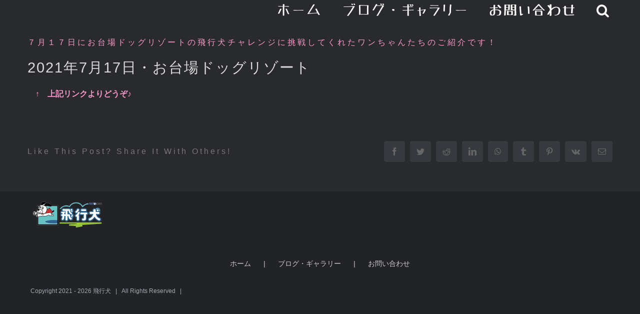

--- FILE ---
content_type: text/html; charset=UTF-8
request_url: http://hikouken.org/2021/07/27/2021%E5%B9%B47%E6%9C%8817%E6%97%A5%E2%98%86%E3%81%8A%E5%8F%B0%E5%A0%B4%E3%83%89%E3%83%83%E3%82%B0%E3%83%AA%E3%82%BE%E3%83%BC%E3%83%88/
body_size: 12789
content:
<!DOCTYPE html>
<html class="avada-html-layout-wide avada-html-header-position-top avada-header-color-not-opaque avada-html-has-bg-image" lang="ja" prefix="og: http://ogp.me/ns# fb: http://ogp.me/ns/fb#">
<head>
	<meta http-equiv="X-UA-Compatible" content="IE=edge" />
	<meta http-equiv="Content-Type" content="text/html; charset=utf-8"/>
	<meta name="viewport" content="width=device-width, initial-scale=1" />
	<title>2021年7月17日☆お台場ドッグリゾート &#8211; 飛行犬</title>
<meta name='robots' content='max-image-preview:large' />
<link rel="alternate" type="application/rss+xml" title="飛行犬 &raquo; フィード" href="http://hikouken.org/feed/" />
<link rel="alternate" type="application/rss+xml" title="飛行犬 &raquo; コメントフィード" href="http://hikouken.org/comments/feed/" />
		
		
		
		
		
		<link rel="alternate" type="application/rss+xml" title="飛行犬 &raquo; 2021年7月17日☆お台場ドッグリゾート のコメントのフィード" href="http://hikouken.org/2021/07/27/2021%e5%b9%b47%e6%9c%8817%e6%97%a5%e2%98%86%e3%81%8a%e5%8f%b0%e5%a0%b4%e3%83%89%e3%83%83%e3%82%b0%e3%83%aa%e3%82%be%e3%83%bc%e3%83%88/feed/" />
<link rel="alternate" title="oEmbed (JSON)" type="application/json+oembed" href="http://hikouken.org/wp-json/oembed/1.0/embed?url=http%3A%2F%2Fhikouken.org%2F2021%2F07%2F27%2F2021%25e5%25b9%25b47%25e6%259c%258817%25e6%2597%25a5%25e2%2598%2586%25e3%2581%258a%25e5%258f%25b0%25e5%25a0%25b4%25e3%2583%2589%25e3%2583%2583%25e3%2582%25b0%25e3%2583%25aa%25e3%2582%25be%25e3%2583%25bc%25e3%2583%2588%2F" />
<link rel="alternate" title="oEmbed (XML)" type="text/xml+oembed" href="http://hikouken.org/wp-json/oembed/1.0/embed?url=http%3A%2F%2Fhikouken.org%2F2021%2F07%2F27%2F2021%25e5%25b9%25b47%25e6%259c%258817%25e6%2597%25a5%25e2%2598%2586%25e3%2581%258a%25e5%258f%25b0%25e5%25a0%25b4%25e3%2583%2589%25e3%2583%2583%25e3%2582%25b0%25e3%2583%25aa%25e3%2582%25be%25e3%2583%25bc%25e3%2583%2588%2F&#038;format=xml" />

		<meta property="og:title" content="2021年7月17日☆お台場ドッグリゾート"/>
		<meta property="og:type" content="article"/>
		<meta property="og:url" content="http://hikouken.org/2021/07/27/2021%e5%b9%b47%e6%9c%8817%e6%97%a5%e2%98%86%e3%81%8a%e5%8f%b0%e5%a0%b4%e3%83%89%e3%83%83%e3%82%b0%e3%83%aa%e3%82%be%e3%83%bc%e3%83%88/"/>
		<meta property="og:site_name" content="飛行犬"/>
		<meta property="og:description" content="７月１７日にお台場ドッグリゾートの飛行犬チャレンジに挑戦してくれたワンちゃんたちのご紹介です！
2021年7月17日・お台場ドッグリゾート
　↑　上記リンクよりどうぞ♪"/>

				<style id='wp-img-auto-sizes-contain-inline-css' type='text/css'>
img:is([sizes=auto i],[sizes^="auto," i]){contain-intrinsic-size:3000px 1500px}
/*# sourceURL=wp-img-auto-sizes-contain-inline-css */
</style>
<style id='wp-emoji-styles-inline-css' type='text/css'>

	img.wp-smiley, img.emoji {
		display: inline !important;
		border: none !important;
		box-shadow: none !important;
		height: 1em !important;
		width: 1em !important;
		margin: 0 0.07em !important;
		vertical-align: -0.1em !important;
		background: none !important;
		padding: 0 !important;
	}
/*# sourceURL=wp-emoji-styles-inline-css */
</style>
<style id='classic-theme-styles-inline-css' type='text/css'>
/*! This file is auto-generated */
.wp-block-button__link{color:#fff;background-color:#32373c;border-radius:9999px;box-shadow:none;text-decoration:none;padding:calc(.667em + 2px) calc(1.333em + 2px);font-size:1.125em}.wp-block-file__button{background:#32373c;color:#fff;text-decoration:none}
/*# sourceURL=/wp-includes/css/classic-themes.min.css */
</style>
<link rel='stylesheet' id='fusion-dynamic-css-css' href='http://hikouken.org/wp-content/uploads/fusion-styles/ea4761633c843ff5b9f513d111865a6f.min.css?ver=3.2.1' type='text/css' media='all' />
<script type="text/javascript" src="http://hikouken.org/wp-includes/js/jquery/jquery.min.js?ver=3.7.1" id="jquery-core-js"></script>
<script type="text/javascript" src="http://hikouken.org/wp-includes/js/jquery/jquery-migrate.min.js?ver=3.4.1" id="jquery-migrate-js"></script>
<link rel="https://api.w.org/" href="http://hikouken.org/wp-json/" /><link rel="alternate" title="JSON" type="application/json" href="http://hikouken.org/wp-json/wp/v2/posts/1545" /><link rel="EditURI" type="application/rsd+xml" title="RSD" href="http://hikouken.org/xmlrpc.php?rsd" />
<meta name="generator" content="WordPress 6.9" />
<link rel="canonical" href="http://hikouken.org/2021/07/27/2021%e5%b9%b47%e6%9c%8817%e6%97%a5%e2%98%86%e3%81%8a%e5%8f%b0%e5%a0%b4%e3%83%89%e3%83%83%e3%82%b0%e3%83%aa%e3%82%be%e3%83%bc%e3%83%88/" />
<link rel='shortlink' href='http://hikouken.org/?p=1545' />
<style type="text/css" id="css-fb-visibility">@media screen and (max-width: 640px){body:not(.fusion-builder-ui-wireframe) .fusion-no-small-visibility{display:none !important;}body:not(.fusion-builder-ui-wireframe) .sm-text-align-center{text-align:center !important;}body:not(.fusion-builder-ui-wireframe) .sm-text-align-left{text-align:left !important;}body:not(.fusion-builder-ui-wireframe) .sm-text-align-right{text-align:right !important;}body:not(.fusion-builder-ui-wireframe) .sm-mx-auto{margin-left:auto !important;margin-right:auto !important;}body:not(.fusion-builder-ui-wireframe) .sm-ml-auto{margin-left:auto !important;}body:not(.fusion-builder-ui-wireframe) .sm-mr-auto{margin-right:auto !important;}body:not(.fusion-builder-ui-wireframe) .fusion-absolute-position-small{position:absolute;top:auto;width:100%;}}@media screen and (min-width: 641px) and (max-width: 1024px){body:not(.fusion-builder-ui-wireframe) .fusion-no-medium-visibility{display:none !important;}body:not(.fusion-builder-ui-wireframe) .md-text-align-center{text-align:center !important;}body:not(.fusion-builder-ui-wireframe) .md-text-align-left{text-align:left !important;}body:not(.fusion-builder-ui-wireframe) .md-text-align-right{text-align:right !important;}body:not(.fusion-builder-ui-wireframe) .md-mx-auto{margin-left:auto !important;margin-right:auto !important;}body:not(.fusion-builder-ui-wireframe) .md-ml-auto{margin-left:auto !important;}body:not(.fusion-builder-ui-wireframe) .md-mr-auto{margin-right:auto !important;}body:not(.fusion-builder-ui-wireframe) .fusion-absolute-position-medium{position:absolute;top:auto;width:100%;}}@media screen and (min-width: 1025px){body:not(.fusion-builder-ui-wireframe) .fusion-no-large-visibility{display:none !important;}body:not(.fusion-builder-ui-wireframe) .lg-text-align-center{text-align:center !important;}body:not(.fusion-builder-ui-wireframe) .lg-text-align-left{text-align:left !important;}body:not(.fusion-builder-ui-wireframe) .lg-text-align-right{text-align:right !important;}body:not(.fusion-builder-ui-wireframe) .lg-mx-auto{margin-left:auto !important;margin-right:auto !important;}body:not(.fusion-builder-ui-wireframe) .lg-ml-auto{margin-left:auto !important;}body:not(.fusion-builder-ui-wireframe) .lg-mr-auto{margin-right:auto !important;}body:not(.fusion-builder-ui-wireframe) .fusion-absolute-position-large{position:absolute;top:auto;width:100%;}}</style><style type="text/css">.recentcomments a{display:inline !important;padding:0 !important;margin:0 !important;}</style>		<script type="text/javascript">
			var doc = document.documentElement;
			doc.setAttribute( 'data-useragent', navigator.userAgent );
		</script>
		
	<link href='https://fonts.googleapis.com/css?family=Megrim' rel='stylesheet' type='text/css'><style id='global-styles-inline-css' type='text/css'>
:root{--wp--preset--aspect-ratio--square: 1;--wp--preset--aspect-ratio--4-3: 4/3;--wp--preset--aspect-ratio--3-4: 3/4;--wp--preset--aspect-ratio--3-2: 3/2;--wp--preset--aspect-ratio--2-3: 2/3;--wp--preset--aspect-ratio--16-9: 16/9;--wp--preset--aspect-ratio--9-16: 9/16;--wp--preset--color--black: #000000;--wp--preset--color--cyan-bluish-gray: #abb8c3;--wp--preset--color--white: #ffffff;--wp--preset--color--pale-pink: #f78da7;--wp--preset--color--vivid-red: #cf2e2e;--wp--preset--color--luminous-vivid-orange: #ff6900;--wp--preset--color--luminous-vivid-amber: #fcb900;--wp--preset--color--light-green-cyan: #7bdcb5;--wp--preset--color--vivid-green-cyan: #00d084;--wp--preset--color--pale-cyan-blue: #8ed1fc;--wp--preset--color--vivid-cyan-blue: #0693e3;--wp--preset--color--vivid-purple: #9b51e0;--wp--preset--gradient--vivid-cyan-blue-to-vivid-purple: linear-gradient(135deg,rgb(6,147,227) 0%,rgb(155,81,224) 100%);--wp--preset--gradient--light-green-cyan-to-vivid-green-cyan: linear-gradient(135deg,rgb(122,220,180) 0%,rgb(0,208,130) 100%);--wp--preset--gradient--luminous-vivid-amber-to-luminous-vivid-orange: linear-gradient(135deg,rgb(252,185,0) 0%,rgb(255,105,0) 100%);--wp--preset--gradient--luminous-vivid-orange-to-vivid-red: linear-gradient(135deg,rgb(255,105,0) 0%,rgb(207,46,46) 100%);--wp--preset--gradient--very-light-gray-to-cyan-bluish-gray: linear-gradient(135deg,rgb(238,238,238) 0%,rgb(169,184,195) 100%);--wp--preset--gradient--cool-to-warm-spectrum: linear-gradient(135deg,rgb(74,234,220) 0%,rgb(151,120,209) 20%,rgb(207,42,186) 40%,rgb(238,44,130) 60%,rgb(251,105,98) 80%,rgb(254,248,76) 100%);--wp--preset--gradient--blush-light-purple: linear-gradient(135deg,rgb(255,206,236) 0%,rgb(152,150,240) 100%);--wp--preset--gradient--blush-bordeaux: linear-gradient(135deg,rgb(254,205,165) 0%,rgb(254,45,45) 50%,rgb(107,0,62) 100%);--wp--preset--gradient--luminous-dusk: linear-gradient(135deg,rgb(255,203,112) 0%,rgb(199,81,192) 50%,rgb(65,88,208) 100%);--wp--preset--gradient--pale-ocean: linear-gradient(135deg,rgb(255,245,203) 0%,rgb(182,227,212) 50%,rgb(51,167,181) 100%);--wp--preset--gradient--electric-grass: linear-gradient(135deg,rgb(202,248,128) 0%,rgb(113,206,126) 100%);--wp--preset--gradient--midnight: linear-gradient(135deg,rgb(2,3,129) 0%,rgb(40,116,252) 100%);--wp--preset--font-size--small: 12px;--wp--preset--font-size--medium: 20px;--wp--preset--font-size--large: 24px;--wp--preset--font-size--x-large: 42px;--wp--preset--font-size--normal: 16px;--wp--preset--font-size--xlarge: 32px;--wp--preset--font-size--huge: 48px;--wp--preset--spacing--20: 0.44rem;--wp--preset--spacing--30: 0.67rem;--wp--preset--spacing--40: 1rem;--wp--preset--spacing--50: 1.5rem;--wp--preset--spacing--60: 2.25rem;--wp--preset--spacing--70: 3.38rem;--wp--preset--spacing--80: 5.06rem;--wp--preset--shadow--natural: 6px 6px 9px rgba(0, 0, 0, 0.2);--wp--preset--shadow--deep: 12px 12px 50px rgba(0, 0, 0, 0.4);--wp--preset--shadow--sharp: 6px 6px 0px rgba(0, 0, 0, 0.2);--wp--preset--shadow--outlined: 6px 6px 0px -3px rgb(255, 255, 255), 6px 6px rgb(0, 0, 0);--wp--preset--shadow--crisp: 6px 6px 0px rgb(0, 0, 0);}:where(.is-layout-flex){gap: 0.5em;}:where(.is-layout-grid){gap: 0.5em;}body .is-layout-flex{display: flex;}.is-layout-flex{flex-wrap: wrap;align-items: center;}.is-layout-flex > :is(*, div){margin: 0;}body .is-layout-grid{display: grid;}.is-layout-grid > :is(*, div){margin: 0;}:where(.wp-block-columns.is-layout-flex){gap: 2em;}:where(.wp-block-columns.is-layout-grid){gap: 2em;}:where(.wp-block-post-template.is-layout-flex){gap: 1.25em;}:where(.wp-block-post-template.is-layout-grid){gap: 1.25em;}.has-black-color{color: var(--wp--preset--color--black) !important;}.has-cyan-bluish-gray-color{color: var(--wp--preset--color--cyan-bluish-gray) !important;}.has-white-color{color: var(--wp--preset--color--white) !important;}.has-pale-pink-color{color: var(--wp--preset--color--pale-pink) !important;}.has-vivid-red-color{color: var(--wp--preset--color--vivid-red) !important;}.has-luminous-vivid-orange-color{color: var(--wp--preset--color--luminous-vivid-orange) !important;}.has-luminous-vivid-amber-color{color: var(--wp--preset--color--luminous-vivid-amber) !important;}.has-light-green-cyan-color{color: var(--wp--preset--color--light-green-cyan) !important;}.has-vivid-green-cyan-color{color: var(--wp--preset--color--vivid-green-cyan) !important;}.has-pale-cyan-blue-color{color: var(--wp--preset--color--pale-cyan-blue) !important;}.has-vivid-cyan-blue-color{color: var(--wp--preset--color--vivid-cyan-blue) !important;}.has-vivid-purple-color{color: var(--wp--preset--color--vivid-purple) !important;}.has-black-background-color{background-color: var(--wp--preset--color--black) !important;}.has-cyan-bluish-gray-background-color{background-color: var(--wp--preset--color--cyan-bluish-gray) !important;}.has-white-background-color{background-color: var(--wp--preset--color--white) !important;}.has-pale-pink-background-color{background-color: var(--wp--preset--color--pale-pink) !important;}.has-vivid-red-background-color{background-color: var(--wp--preset--color--vivid-red) !important;}.has-luminous-vivid-orange-background-color{background-color: var(--wp--preset--color--luminous-vivid-orange) !important;}.has-luminous-vivid-amber-background-color{background-color: var(--wp--preset--color--luminous-vivid-amber) !important;}.has-light-green-cyan-background-color{background-color: var(--wp--preset--color--light-green-cyan) !important;}.has-vivid-green-cyan-background-color{background-color: var(--wp--preset--color--vivid-green-cyan) !important;}.has-pale-cyan-blue-background-color{background-color: var(--wp--preset--color--pale-cyan-blue) !important;}.has-vivid-cyan-blue-background-color{background-color: var(--wp--preset--color--vivid-cyan-blue) !important;}.has-vivid-purple-background-color{background-color: var(--wp--preset--color--vivid-purple) !important;}.has-black-border-color{border-color: var(--wp--preset--color--black) !important;}.has-cyan-bluish-gray-border-color{border-color: var(--wp--preset--color--cyan-bluish-gray) !important;}.has-white-border-color{border-color: var(--wp--preset--color--white) !important;}.has-pale-pink-border-color{border-color: var(--wp--preset--color--pale-pink) !important;}.has-vivid-red-border-color{border-color: var(--wp--preset--color--vivid-red) !important;}.has-luminous-vivid-orange-border-color{border-color: var(--wp--preset--color--luminous-vivid-orange) !important;}.has-luminous-vivid-amber-border-color{border-color: var(--wp--preset--color--luminous-vivid-amber) !important;}.has-light-green-cyan-border-color{border-color: var(--wp--preset--color--light-green-cyan) !important;}.has-vivid-green-cyan-border-color{border-color: var(--wp--preset--color--vivid-green-cyan) !important;}.has-pale-cyan-blue-border-color{border-color: var(--wp--preset--color--pale-cyan-blue) !important;}.has-vivid-cyan-blue-border-color{border-color: var(--wp--preset--color--vivid-cyan-blue) !important;}.has-vivid-purple-border-color{border-color: var(--wp--preset--color--vivid-purple) !important;}.has-vivid-cyan-blue-to-vivid-purple-gradient-background{background: var(--wp--preset--gradient--vivid-cyan-blue-to-vivid-purple) !important;}.has-light-green-cyan-to-vivid-green-cyan-gradient-background{background: var(--wp--preset--gradient--light-green-cyan-to-vivid-green-cyan) !important;}.has-luminous-vivid-amber-to-luminous-vivid-orange-gradient-background{background: var(--wp--preset--gradient--luminous-vivid-amber-to-luminous-vivid-orange) !important;}.has-luminous-vivid-orange-to-vivid-red-gradient-background{background: var(--wp--preset--gradient--luminous-vivid-orange-to-vivid-red) !important;}.has-very-light-gray-to-cyan-bluish-gray-gradient-background{background: var(--wp--preset--gradient--very-light-gray-to-cyan-bluish-gray) !important;}.has-cool-to-warm-spectrum-gradient-background{background: var(--wp--preset--gradient--cool-to-warm-spectrum) !important;}.has-blush-light-purple-gradient-background{background: var(--wp--preset--gradient--blush-light-purple) !important;}.has-blush-bordeaux-gradient-background{background: var(--wp--preset--gradient--blush-bordeaux) !important;}.has-luminous-dusk-gradient-background{background: var(--wp--preset--gradient--luminous-dusk) !important;}.has-pale-ocean-gradient-background{background: var(--wp--preset--gradient--pale-ocean) !important;}.has-electric-grass-gradient-background{background: var(--wp--preset--gradient--electric-grass) !important;}.has-midnight-gradient-background{background: var(--wp--preset--gradient--midnight) !important;}.has-small-font-size{font-size: var(--wp--preset--font-size--small) !important;}.has-medium-font-size{font-size: var(--wp--preset--font-size--medium) !important;}.has-large-font-size{font-size: var(--wp--preset--font-size--large) !important;}.has-x-large-font-size{font-size: var(--wp--preset--font-size--x-large) !important;}
/*# sourceURL=global-styles-inline-css */
</style>
<style id='wp-block-library-inline-css' type='text/css'>
:root{--wp-block-synced-color:#7a00df;--wp-block-synced-color--rgb:122,0,223;--wp-bound-block-color:var(--wp-block-synced-color);--wp-editor-canvas-background:#ddd;--wp-admin-theme-color:#007cba;--wp-admin-theme-color--rgb:0,124,186;--wp-admin-theme-color-darker-10:#006ba1;--wp-admin-theme-color-darker-10--rgb:0,107,160.5;--wp-admin-theme-color-darker-20:#005a87;--wp-admin-theme-color-darker-20--rgb:0,90,135;--wp-admin-border-width-focus:2px}@media (min-resolution:192dpi){:root{--wp-admin-border-width-focus:1.5px}}.wp-element-button{cursor:pointer}:root .has-very-light-gray-background-color{background-color:#eee}:root .has-very-dark-gray-background-color{background-color:#313131}:root .has-very-light-gray-color{color:#eee}:root .has-very-dark-gray-color{color:#313131}:root .has-vivid-green-cyan-to-vivid-cyan-blue-gradient-background{background:linear-gradient(135deg,#00d084,#0693e3)}:root .has-purple-crush-gradient-background{background:linear-gradient(135deg,#34e2e4,#4721fb 50%,#ab1dfe)}:root .has-hazy-dawn-gradient-background{background:linear-gradient(135deg,#faaca8,#dad0ec)}:root .has-subdued-olive-gradient-background{background:linear-gradient(135deg,#fafae1,#67a671)}:root .has-atomic-cream-gradient-background{background:linear-gradient(135deg,#fdd79a,#004a59)}:root .has-nightshade-gradient-background{background:linear-gradient(135deg,#330968,#31cdcf)}:root .has-midnight-gradient-background{background:linear-gradient(135deg,#020381,#2874fc)}:root{--wp--preset--font-size--normal:16px;--wp--preset--font-size--huge:42px}.has-regular-font-size{font-size:1em}.has-larger-font-size{font-size:2.625em}.has-normal-font-size{font-size:var(--wp--preset--font-size--normal)}.has-huge-font-size{font-size:var(--wp--preset--font-size--huge)}.has-text-align-center{text-align:center}.has-text-align-left{text-align:left}.has-text-align-right{text-align:right}.has-fit-text{white-space:nowrap!important}#end-resizable-editor-section{display:none}.aligncenter{clear:both}.items-justified-left{justify-content:flex-start}.items-justified-center{justify-content:center}.items-justified-right{justify-content:flex-end}.items-justified-space-between{justify-content:space-between}.screen-reader-text{border:0;clip-path:inset(50%);height:1px;margin:-1px;overflow:hidden;padding:0;position:absolute;width:1px;word-wrap:normal!important}.screen-reader-text:focus{background-color:#ddd;clip-path:none;color:#444;display:block;font-size:1em;height:auto;left:5px;line-height:normal;padding:15px 23px 14px;text-decoration:none;top:5px;width:auto;z-index:100000}html :where(.has-border-color){border-style:solid}html :where([style*=border-top-color]){border-top-style:solid}html :where([style*=border-right-color]){border-right-style:solid}html :where([style*=border-bottom-color]){border-bottom-style:solid}html :where([style*=border-left-color]){border-left-style:solid}html :where([style*=border-width]){border-style:solid}html :where([style*=border-top-width]){border-top-style:solid}html :where([style*=border-right-width]){border-right-style:solid}html :where([style*=border-bottom-width]){border-bottom-style:solid}html :where([style*=border-left-width]){border-left-style:solid}html :where(img[class*=wp-image-]){height:auto;max-width:100%}:where(figure){margin:0 0 1em}html :where(.is-position-sticky){--wp-admin--admin-bar--position-offset:var(--wp-admin--admin-bar--height,0px)}@media screen and (max-width:600px){html :where(.is-position-sticky){--wp-admin--admin-bar--position-offset:0px}}
/*wp_block_styles_on_demand_placeholder:696f0e50be2dc*/
/*# sourceURL=wp-block-library-inline-css */
</style>
<style id='wp-block-library-theme-inline-css' type='text/css'>
.wp-block-audio :where(figcaption){color:#555;font-size:13px;text-align:center}.is-dark-theme .wp-block-audio :where(figcaption){color:#ffffffa6}.wp-block-audio{margin:0 0 1em}.wp-block-code{border:1px solid #ccc;border-radius:4px;font-family:Menlo,Consolas,monaco,monospace;padding:.8em 1em}.wp-block-embed :where(figcaption){color:#555;font-size:13px;text-align:center}.is-dark-theme .wp-block-embed :where(figcaption){color:#ffffffa6}.wp-block-embed{margin:0 0 1em}.blocks-gallery-caption{color:#555;font-size:13px;text-align:center}.is-dark-theme .blocks-gallery-caption{color:#ffffffa6}:root :where(.wp-block-image figcaption){color:#555;font-size:13px;text-align:center}.is-dark-theme :root :where(.wp-block-image figcaption){color:#ffffffa6}.wp-block-image{margin:0 0 1em}.wp-block-pullquote{border-bottom:4px solid;border-top:4px solid;color:currentColor;margin-bottom:1.75em}.wp-block-pullquote :where(cite),.wp-block-pullquote :where(footer),.wp-block-pullquote__citation{color:currentColor;font-size:.8125em;font-style:normal;text-transform:uppercase}.wp-block-quote{border-left:.25em solid;margin:0 0 1.75em;padding-left:1em}.wp-block-quote cite,.wp-block-quote footer{color:currentColor;font-size:.8125em;font-style:normal;position:relative}.wp-block-quote:where(.has-text-align-right){border-left:none;border-right:.25em solid;padding-left:0;padding-right:1em}.wp-block-quote:where(.has-text-align-center){border:none;padding-left:0}.wp-block-quote.is-large,.wp-block-quote.is-style-large,.wp-block-quote:where(.is-style-plain){border:none}.wp-block-search .wp-block-search__label{font-weight:700}.wp-block-search__button{border:1px solid #ccc;padding:.375em .625em}:where(.wp-block-group.has-background){padding:1.25em 2.375em}.wp-block-separator.has-css-opacity{opacity:.4}.wp-block-separator{border:none;border-bottom:2px solid;margin-left:auto;margin-right:auto}.wp-block-separator.has-alpha-channel-opacity{opacity:1}.wp-block-separator:not(.is-style-wide):not(.is-style-dots){width:100px}.wp-block-separator.has-background:not(.is-style-dots){border-bottom:none;height:1px}.wp-block-separator.has-background:not(.is-style-wide):not(.is-style-dots){height:2px}.wp-block-table{margin:0 0 1em}.wp-block-table td,.wp-block-table th{word-break:normal}.wp-block-table :where(figcaption){color:#555;font-size:13px;text-align:center}.is-dark-theme .wp-block-table :where(figcaption){color:#ffffffa6}.wp-block-video :where(figcaption){color:#555;font-size:13px;text-align:center}.is-dark-theme .wp-block-video :where(figcaption){color:#ffffffa6}.wp-block-video{margin:0 0 1em}:root :where(.wp-block-template-part.has-background){margin-bottom:0;margin-top:0;padding:1.25em 2.375em}
/*# sourceURL=/wp-includes/css/dist/block-library/theme.min.css */
</style>
</head>

<body class="wp-singular post-template-default single single-post postid-1545 single-format-standard wp-theme-Avada fusion-image-hovers fusion-pagination-sizing fusion-button_size-large fusion-button_type-flat fusion-button_span-no avada-image-rollover-circle-no avada-image-rollover-yes avada-image-rollover-direction-fade fusion-body ltr fusion-sticky-header no-mobile-sticky-header no-mobile-slidingbar fusion-disable-outline fusion-sub-menu-fade mobile-logo-pos-left layout-wide-mode avada-has-boxed-modal-shadow-none layout-scroll-offset-full avada-has-zero-margin-offset-top fusion-top-header menu-text-align-center mobile-menu-design-modern fusion-show-pagination-text fusion-header-layout-v1 avada-responsive avada-footer-fx-none avada-menu-highlight-style-bar fusion-search-form-classic fusion-main-menu-search-dropdown fusion-avatar-square avada-sticky-shrinkage avada-blog-layout-large avada-blog-archive-layout-large avada-header-shadow-no avada-menu-icon-position-left avada-has-mainmenu-dropdown-divider avada-has-header-100-width avada-has-mobile-menu-search avada-has-main-nav-search-icon avada-has-100-footer avada-has-breadcrumb-mobile-hidden avada-has-titlebar-hide avada-header-border-color-full-transparent avada-social-full-transparent avada-has-bg-image-full avada-has-pagination-padding avada-flyout-menu-direction-fade avada-ec-views-v1" >
		<a class="skip-link screen-reader-text" href="#content">Skip to content</a>

	<div id="boxed-wrapper">
		<div class="fusion-sides-frame"></div>
		<div id="wrapper" class="fusion-wrapper">
			<div id="home" style="position:relative;top:-1px;"></div>
			
				
			<header class="fusion-header-wrapper">
				<div class="fusion-header-v1 fusion-logo-alignment fusion-logo-left fusion-sticky-menu- fusion-sticky-logo- fusion-mobile-logo-  fusion-mobile-menu-design-modern">
					<div class="fusion-header-sticky-height"></div>
<div class="fusion-header">
	<div class="fusion-row">
					<div class="fusion-logo" data-margin-top="0px" data-margin-bottom="0px" data-margin-left="0px" data-margin-right="0px">
		</div>		<nav class="fusion-main-menu" aria-label="Main Menu"><ul id="menu-photography-main-menu" class="fusion-menu"><li  id="menu-item-21"  class="menu-item menu-item-type-post_type menu-item-object-page menu-item-home menu-item-21"  data-item-id="21"><a  href="http://hikouken.org/" class="fusion-bar-highlight"><span class="menu-text">ホーム</span></a></li><li  id="menu-item-17"  class="menu-item menu-item-type-post_type menu-item-object-page menu-item-17"  data-item-id="17"><a  href="http://hikouken.org/blog%e3%83%bb%e3%82%ae%e3%83%a3%e3%83%a9%e3%83%aa%e3%83%bc/" class="fusion-bar-highlight"><span class="menu-text">ブログ・ギャラリー</span></a></li><li  id="menu-item-18"  class="menu-item menu-item-type-post_type menu-item-object-page menu-item-18"  data-item-id="18"><a  href="http://hikouken.org/contact/" class="fusion-bar-highlight"><span class="menu-text">お問い合わせ</span></a></li><li class="fusion-custom-menu-item fusion-main-menu-search"><a class="fusion-main-menu-icon fusion-bar-highlight" href="#" aria-label="検索" data-title="検索" title="検索" role="button" aria-expanded="false"></a><div class="fusion-custom-menu-item-contents">		<form role="search" class="searchform fusion-search-form  fusion-search-form-classic" method="get" action="http://hikouken.org/">
			<div class="fusion-search-form-content">

				
				<div class="fusion-search-field search-field">
					<label><span class="screen-reader-text">検索 …</span>
													<input type="search" value="" name="s" class="s" placeholder="検索..." required aria-required="true" aria-label="検索..."/>
											</label>
				</div>
				<div class="fusion-search-button search-button">
					<input type="submit" class="fusion-search-submit searchsubmit" aria-label="検索" value="&#xf002;" />
									</div>

				
			</div>


			
		</form>
		</div></li></ul></nav>	<div class="fusion-mobile-menu-icons">
							<a href="#" class="fusion-icon fusion-icon-bars" aria-label="Toggle mobile menu" aria-expanded="false"></a>
		
					<a href="#" class="fusion-icon fusion-icon-search" aria-label="Toggle mobile search"></a>
		
		
			</div>

<nav class="fusion-mobile-nav-holder fusion-mobile-menu-text-align-left" aria-label="Main Menu Mobile"></nav>

		
<div class="fusion-clearfix"></div>
<div class="fusion-mobile-menu-search">
			<form role="search" class="searchform fusion-search-form  fusion-search-form-classic" method="get" action="http://hikouken.org/">
			<div class="fusion-search-form-content">

				
				<div class="fusion-search-field search-field">
					<label><span class="screen-reader-text">検索 …</span>
													<input type="search" value="" name="s" class="s" placeholder="検索..." required aria-required="true" aria-label="検索..."/>
											</label>
				</div>
				<div class="fusion-search-button search-button">
					<input type="submit" class="fusion-search-submit searchsubmit" aria-label="検索" value="&#xf002;" />
									</div>

				
			</div>


			
		</form>
		</div>
			</div>
</div>
				</div>
				<div class="fusion-clearfix"></div>
			</header>
							
				
		<div id="sliders-container">
					</div>
				
				
			
			
						<main id="main" class="clearfix ">
				<div class="fusion-row" style="">

<section id="content" style="width: 100%;">
	
					<article id="post-1545" class="post post-1545 type-post status-publish format-standard hentry category-higashinihon-suzuki-cameraman">
										<span class="entry-title" style="display: none;">2021年7月17日☆お台場ドッグリゾート</span>
			
									
						<div class="post-content">
				<h4><span style="color: #ff99cc;">７月１７日にお台場ドッグリゾートの飛行犬チャレンジに挑戦してくれたワンちゃんたちのご紹介です！</span></h4>
<h2><a href="https://www.facebook.com/media/set/?vanity=ehikouken&amp;set=a.4996262153734015">2021年7月17日・お台場ドッグリゾート</a></h2>
<p><span style="color: #ff99cc;"><strong>　↑　上記リンクよりどうぞ♪</strong></span></p>
							</div>

												<span class="vcard rich-snippet-hidden"><span class="fn"><a href="http://hikouken.org/author/hikouken/" title="hikouken の投稿" rel="author">hikouken</a></span></span><span class="updated rich-snippet-hidden">2021-07-27T23:39:47+09:00</span>													<div class="fusion-theme-sharing-box fusion-single-sharing-box share-box">
		<h4>Like This Post? Share It With Others!</h4>
		<div class="fusion-social-networks boxed-icons"><div class="fusion-social-networks-wrapper"><a  class="fusion-social-network-icon fusion-tooltip fusion-facebook fusion-icon-facebook" style="color:var(--sharing_social_links_icon_color);background-color:var(--sharing_social_links_box_color);border-color:var(--sharing_social_links_box_color);" data-placement="top" data-title="Facebook" data-toggle="tooltip" title="Facebook" href="https://www.facebook.com/sharer.php?u=http%3A%2F%2Fhikouken.org%2F2021%2F07%2F27%2F2021%25e5%25b9%25b47%25e6%259c%258817%25e6%2597%25a5%25e2%2598%2586%25e3%2581%258a%25e5%258f%25b0%25e5%25a0%25b4%25e3%2583%2589%25e3%2583%2583%25e3%2582%25b0%25e3%2583%25aa%25e3%2582%25be%25e3%2583%25bc%25e3%2583%2588%2F&amp;t=2021%E5%B9%B47%E6%9C%8817%E6%97%A5%E2%98%86%E3%81%8A%E5%8F%B0%E5%A0%B4%E3%83%89%E3%83%83%E3%82%B0%E3%83%AA%E3%82%BE%E3%83%BC%E3%83%88" target="_blank"><span class="screen-reader-text">Facebook</span></a><a  class="fusion-social-network-icon fusion-tooltip fusion-twitter fusion-icon-twitter" style="color:var(--sharing_social_links_icon_color);background-color:var(--sharing_social_links_box_color);border-color:var(--sharing_social_links_box_color);" data-placement="top" data-title="Twitter" data-toggle="tooltip" title="Twitter" href="https://twitter.com/share?text=2021%E5%B9%B47%E6%9C%8817%E6%97%A5%E2%98%86%E3%81%8A%E5%8F%B0%E5%A0%B4%E3%83%89%E3%83%83%E3%82%B0%E3%83%AA%E3%82%BE%E3%83%BC%E3%83%88&amp;url=http%3A%2F%2Fhikouken.org%2F2021%2F07%2F27%2F2021%25e5%25b9%25b47%25e6%259c%258817%25e6%2597%25a5%25e2%2598%2586%25e3%2581%258a%25e5%258f%25b0%25e5%25a0%25b4%25e3%2583%2589%25e3%2583%2583%25e3%2582%25b0%25e3%2583%25aa%25e3%2582%25be%25e3%2583%25bc%25e3%2583%2588%2F" target="_blank" rel="noopener noreferrer"><span class="screen-reader-text">Twitter</span></a><a  class="fusion-social-network-icon fusion-tooltip fusion-reddit fusion-icon-reddit" style="color:var(--sharing_social_links_icon_color);background-color:var(--sharing_social_links_box_color);border-color:var(--sharing_social_links_box_color);" data-placement="top" data-title="Reddit" data-toggle="tooltip" title="Reddit" href="http://reddit.com/submit?url=http://hikouken.org/2021/07/27/2021%e5%b9%b47%e6%9c%8817%e6%97%a5%e2%98%86%e3%81%8a%e5%8f%b0%e5%a0%b4%e3%83%89%e3%83%83%e3%82%b0%e3%83%aa%e3%82%be%e3%83%bc%e3%83%88/&amp;title=2021%E5%B9%B47%E6%9C%8817%E6%97%A5%E2%98%86%E3%81%8A%E5%8F%B0%E5%A0%B4%E3%83%89%E3%83%83%E3%82%B0%E3%83%AA%E3%82%BE%E3%83%BC%E3%83%88" target="_blank" rel="noopener noreferrer"><span class="screen-reader-text">Reddit</span></a><a  class="fusion-social-network-icon fusion-tooltip fusion-linkedin fusion-icon-linkedin" style="color:var(--sharing_social_links_icon_color);background-color:var(--sharing_social_links_box_color);border-color:var(--sharing_social_links_box_color);" data-placement="top" data-title="LinkedIn" data-toggle="tooltip" title="LinkedIn" href="https://www.linkedin.com/shareArticle?mini=true&amp;url=http%3A%2F%2Fhikouken.org%2F2021%2F07%2F27%2F2021%25e5%25b9%25b47%25e6%259c%258817%25e6%2597%25a5%25e2%2598%2586%25e3%2581%258a%25e5%258f%25b0%25e5%25a0%25b4%25e3%2583%2589%25e3%2583%2583%25e3%2582%25b0%25e3%2583%25aa%25e3%2582%25be%25e3%2583%25bc%25e3%2583%2588%2F&amp;title=2021%E5%B9%B47%E6%9C%8817%E6%97%A5%E2%98%86%E3%81%8A%E5%8F%B0%E5%A0%B4%E3%83%89%E3%83%83%E3%82%B0%E3%83%AA%E3%82%BE%E3%83%BC%E3%83%88&amp;summary=%EF%BC%97%E6%9C%88%EF%BC%91%EF%BC%97%E6%97%A5%E3%81%AB%E3%81%8A%E5%8F%B0%E5%A0%B4%E3%83%89%E3%83%83%E3%82%B0%E3%83%AA%E3%82%BE%E3%83%BC%E3%83%88%E3%81%AE%E9%A3%9B%E8%A1%8C%E7%8A%AC%E3%83%81%E3%83%A3%E3%83%AC%E3%83%B3%E3%82%B8%E3%81%AB%E6%8C%91%E6%88%A6%E3%81%97%E3%81%A6%E3%81%8F%E3%82%8C%E3%81%9F%E3%83%AF%E3%83%B3%E3%81%A1%E3%82%83%E3%82%93%E3%81%9F%E3%81%A1%E3%81%AE%E3%81%94%E7%B4%B9%E4%BB%8B%E3%81%A7%E3%81%99%EF%BC%81%0D%0A2021%E5%B9%B47%E6%9C%8817%E6%97%A5%E3%83%BB%E3%81%8A%E5%8F%B0%E5%A0%B4%E3%83%89%E3%83%83%E3%82%B0%E3%83%AA%E3%82%BE%E3%83%BC%E3%83%88%0D%0A%E3%80%80%E2%86%91%E3%80%80%E4%B8%8A%E8%A8%98%E3%83%AA%E3%83%B3%E3%82%AF%E3%82%88%E3%82%8A%E3%81%A9%E3%81%86%E3%81%9E%E2%99%AA" target="_blank" rel="noopener noreferrer"><span class="screen-reader-text">LinkedIn</span></a><a  class="fusion-social-network-icon fusion-tooltip fusion-whatsapp fusion-icon-whatsapp" style="color:var(--sharing_social_links_icon_color);background-color:var(--sharing_social_links_box_color);border-color:var(--sharing_social_links_box_color);" data-placement="top" data-title="WhatsApp" data-toggle="tooltip" title="WhatsApp" href="https://api.whatsapp.com/send?text=http%3A%2F%2Fhikouken.org%2F2021%2F07%2F27%2F2021%25e5%25b9%25b47%25e6%259c%258817%25e6%2597%25a5%25e2%2598%2586%25e3%2581%258a%25e5%258f%25b0%25e5%25a0%25b4%25e3%2583%2589%25e3%2583%2583%25e3%2582%25b0%25e3%2583%25aa%25e3%2582%25be%25e3%2583%25bc%25e3%2583%2588%2F" target="_blank" rel="noopener noreferrer"><span class="screen-reader-text">WhatsApp</span></a><a  class="fusion-social-network-icon fusion-tooltip fusion-tumblr fusion-icon-tumblr" style="color:var(--sharing_social_links_icon_color);background-color:var(--sharing_social_links_box_color);border-color:var(--sharing_social_links_box_color);" data-placement="top" data-title="Tumblr" data-toggle="tooltip" title="Tumblr" href="http://www.tumblr.com/share/link?url=http%3A%2F%2Fhikouken.org%2F2021%2F07%2F27%2F2021%25e5%25b9%25b47%25e6%259c%258817%25e6%2597%25a5%25e2%2598%2586%25e3%2581%258a%25e5%258f%25b0%25e5%25a0%25b4%25e3%2583%2589%25e3%2583%2583%25e3%2582%25b0%25e3%2583%25aa%25e3%2582%25be%25e3%2583%25bc%25e3%2583%2588%2F&amp;name=2021%E5%B9%B47%E6%9C%8817%E6%97%A5%E2%98%86%E3%81%8A%E5%8F%B0%E5%A0%B4%E3%83%89%E3%83%83%E3%82%B0%E3%83%AA%E3%82%BE%E3%83%BC%E3%83%88&amp;description=%EF%BC%97%E6%9C%88%EF%BC%91%EF%BC%97%E6%97%A5%E3%81%AB%E3%81%8A%E5%8F%B0%E5%A0%B4%E3%83%89%E3%83%83%E3%82%B0%E3%83%AA%E3%82%BE%E3%83%BC%E3%83%88%E3%81%AE%E9%A3%9B%E8%A1%8C%E7%8A%AC%E3%83%81%E3%83%A3%E3%83%AC%E3%83%B3%E3%82%B8%E3%81%AB%E6%8C%91%E6%88%A6%E3%81%97%E3%81%A6%E3%81%8F%E3%82%8C%E3%81%9F%E3%83%AF%E3%83%B3%E3%81%A1%E3%82%83%E3%82%93%E3%81%9F%E3%81%A1%E3%81%AE%E3%81%94%E7%B4%B9%E4%BB%8B%E3%81%A7%E3%81%99%EF%BC%81%0D%0A2021%E5%B9%B47%E6%9C%8817%E6%97%A5%E3%83%BB%E3%81%8A%E5%8F%B0%E5%A0%B4%E3%83%89%E3%83%83%E3%82%B0%E3%83%AA%E3%82%BE%E3%83%BC%E3%83%88%0D%0A%E3%80%80%E2%86%91%E3%80%80%E4%B8%8A%E8%A8%98%E3%83%AA%E3%83%B3%E3%82%AF%E3%82%88%E3%82%8A%E3%81%A9%E3%81%86%E3%81%9E%E2%99%AA" target="_blank" rel="noopener noreferrer"><span class="screen-reader-text">Tumblr</span></a><a  class="fusion-social-network-icon fusion-tooltip fusion-pinterest fusion-icon-pinterest" style="color:var(--sharing_social_links_icon_color);background-color:var(--sharing_social_links_box_color);border-color:var(--sharing_social_links_box_color);" data-placement="top" data-title="Pinterest" data-toggle="tooltip" title="Pinterest" href="http://pinterest.com/pin/create/button/?url=http%3A%2F%2Fhikouken.org%2F2021%2F07%2F27%2F2021%25e5%25b9%25b47%25e6%259c%258817%25e6%2597%25a5%25e2%2598%2586%25e3%2581%258a%25e5%258f%25b0%25e5%25a0%25b4%25e3%2583%2589%25e3%2583%2583%25e3%2582%25b0%25e3%2583%25aa%25e3%2582%25be%25e3%2583%25bc%25e3%2583%2588%2F&amp;description=%EF%BC%97%E6%9C%88%EF%BC%91%EF%BC%97%E6%97%A5%E3%81%AB%E3%81%8A%E5%8F%B0%E5%A0%B4%E3%83%89%E3%83%83%E3%82%B0%E3%83%AA%E3%82%BE%E3%83%BC%E3%83%88%E3%81%AE%E9%A3%9B%E8%A1%8C%E7%8A%AC%E3%83%81%E3%83%A3%E3%83%AC%E3%83%B3%E3%82%B8%E3%81%AB%E6%8C%91%E6%88%A6%E3%81%97%E3%81%A6%E3%81%8F%E3%82%8C%E3%81%9F%E3%83%AF%E3%83%B3%E3%81%A1%E3%82%83%E3%82%93%E3%81%9F%E3%81%A1%E3%81%AE%E3%81%94%E7%B4%B9%E4%BB%8B%E3%81%A7%E3%81%99%EF%BC%81%0D%0A2021%E5%B9%B47%E6%9C%8817%E6%97%A5%E3%83%BB%E3%81%8A%E5%8F%B0%E5%A0%B4%E3%83%89%E3%83%83%E3%82%B0%E3%83%AA%E3%82%BE%E3%83%BC%E3%83%88%0D%0A%E3%80%80%E2%86%91%E3%80%80%E4%B8%8A%E8%A8%98%E3%83%AA%E3%83%B3%E3%82%AF%E3%82%88%E3%82%8A%E3%81%A9%E3%81%86%E3%81%9E%E2%99%AA&amp;media=" target="_blank" rel="noopener noreferrer"><span class="screen-reader-text">Pinterest</span></a><a  class="fusion-social-network-icon fusion-tooltip fusion-vk fusion-icon-vk" style="color:var(--sharing_social_links_icon_color);background-color:var(--sharing_social_links_box_color);border-color:var(--sharing_social_links_box_color);" data-placement="top" data-title="Vk" data-toggle="tooltip" title="Vk" href="http://vkontakte.ru/share.php?url=http%3A%2F%2Fhikouken.org%2F2021%2F07%2F27%2F2021%25e5%25b9%25b47%25e6%259c%258817%25e6%2597%25a5%25e2%2598%2586%25e3%2581%258a%25e5%258f%25b0%25e5%25a0%25b4%25e3%2583%2589%25e3%2583%2583%25e3%2582%25b0%25e3%2583%25aa%25e3%2582%25be%25e3%2583%25bc%25e3%2583%2588%2F&amp;title=2021%E5%B9%B47%E6%9C%8817%E6%97%A5%E2%98%86%E3%81%8A%E5%8F%B0%E5%A0%B4%E3%83%89%E3%83%83%E3%82%B0%E3%83%AA%E3%82%BE%E3%83%BC%E3%83%88&amp;description=%EF%BC%97%E6%9C%88%EF%BC%91%EF%BC%97%E6%97%A5%E3%81%AB%E3%81%8A%E5%8F%B0%E5%A0%B4%E3%83%89%E3%83%83%E3%82%B0%E3%83%AA%E3%82%BE%E3%83%BC%E3%83%88%E3%81%AE%E9%A3%9B%E8%A1%8C%E7%8A%AC%E3%83%81%E3%83%A3%E3%83%AC%E3%83%B3%E3%82%B8%E3%81%AB%E6%8C%91%E6%88%A6%E3%81%97%E3%81%A6%E3%81%8F%E3%82%8C%E3%81%9F%E3%83%AF%E3%83%B3%E3%81%A1%E3%82%83%E3%82%93%E3%81%9F%E3%81%A1%E3%81%AE%E3%81%94%E7%B4%B9%E4%BB%8B%E3%81%A7%E3%81%99%EF%BC%81%0D%0A2021%E5%B9%B47%E6%9C%8817%E6%97%A5%E3%83%BB%E3%81%8A%E5%8F%B0%E5%A0%B4%E3%83%89%E3%83%83%E3%82%B0%E3%83%AA%E3%82%BE%E3%83%BC%E3%83%88%0D%0A%E3%80%80%E2%86%91%E3%80%80%E4%B8%8A%E8%A8%98%E3%83%AA%E3%83%B3%E3%82%AF%E3%82%88%E3%82%8A%E3%81%A9%E3%81%86%E3%81%9E%E2%99%AA" target="_blank" rel="noopener noreferrer"><span class="screen-reader-text">Vk</span></a><a  class="fusion-social-network-icon fusion-tooltip fusion-mail fusion-icon-mail fusion-last-social-icon" style="color:var(--sharing_social_links_icon_color);background-color:var(--sharing_social_links_box_color);border-color:var(--sharing_social_links_box_color);" data-placement="top" data-title="電子メール" data-toggle="tooltip" title="電子メール" href="mailto:?subject=2021%E5%B9%B47%E6%9C%8817%E6%97%A5%E2%98%86%E3%81%8A%E5%8F%B0%E5%A0%B4%E3%83%89%E3%83%83%E3%82%B0%E3%83%AA%E3%82%BE%E3%83%BC%E3%83%88&amp;body=http://hikouken.org/2021/07/27/2021%e5%b9%b47%e6%9c%8817%e6%97%a5%e2%98%86%e3%81%8a%e5%8f%b0%e5%a0%b4%e3%83%89%e3%83%83%e3%82%b0%e3%83%aa%e3%82%be%e3%83%bc%e3%83%88/" target="_self" rel="noopener noreferrer"><span class="screen-reader-text">電子メール</span></a><div class="fusion-clearfix"></div></div></div>	</div>
													
																	</article>
	</section>
						
					</div>  <!-- fusion-row -->
				</main>  <!-- #main -->
				
				
								
					
		<div class="fusion-footer">
					
	<footer class="fusion-footer-widget-area fusion-widget-area">
		<div class="fusion-row">
			<div class="fusion-columns fusion-columns-1 fusion-widget-area">
				
																									<div class="fusion-column fusion-column-last col-lg-12 col-md-12 col-sm-12">
							<section id="text-3" class="fusion-footer-widget-column widget widget_text" style="border-style: solid;border-color:transparent;border-width:0px;">			<div class="textwidget"><span class=" fusion-imageframe imageframe-none imageframe-1 hover-type-none"><img decoding="async" src=" " class="img-responsive"/></span><img decoding="async" class="alignnone size-full wp-image-1232" src="http://hikouken.org/wp-content/uploads/2021/03/名称未設定-2-1.png" alt="" width="150" height="62" /></div>
		<div style="clear:both;"></div></section><section id="menu-widget-2" class="fusion-footer-widget-column widget menu" style="border-style: solid;border-color:transparent;border-width:0px;"><style type="text/css">#menu-widget-2{text-align:center;}#fusion-menu-widget-2 li{display:inline-block;}#fusion-menu-widget-2 ul li a{display:inline-block;padding:0;border:0;color:#ccc;font-size:14px;}#fusion-menu-widget-2 ul li a:after{content:"|";color:#ccc;padding-right:25px;padding-left:25px;font-size:14px;}#fusion-menu-widget-2 ul li a:hover,#fusion-menu-widget-2 ul .menu-item.current-menu-item a{color:#fff;}#fusion-menu-widget-2 ul li:last-child a:after{display:none;}#fusion-menu-widget-2 ul li .fusion-widget-cart-number{margin:0 7px;background-color:#fff;color:#ccc;}#fusion-menu-widget-2 ul li.fusion-active-cart-icon .fusion-widget-cart-icon:after{color:#fff;}</style><nav id="fusion-menu-widget-2" class="fusion-widget-menu" aria-label="Secondary navigation"><ul id="menu-photography-main-menu-1" class="menu"><li class="menu-item menu-item-type-post_type menu-item-object-page menu-item-home menu-item-21"><a href="http://hikouken.org/">ホーム</a></li><li class="menu-item menu-item-type-post_type menu-item-object-page menu-item-17"><a href="http://hikouken.org/blog%e3%83%bb%e3%82%ae%e3%83%a3%e3%83%a9%e3%83%aa%e3%83%bc/">ブログ・ギャラリー</a></li><li class="menu-item menu-item-type-post_type menu-item-object-page menu-item-18"><a href="http://hikouken.org/contact/">お問い合わせ</a></li></ul></nav><div style="clear:both;"></div></section>																					</div>
																																																						
				<div class="fusion-clearfix"></div>
			</div> <!-- fusion-columns -->
		</div> <!-- fusion-row -->
	</footer> <!-- fusion-footer-widget-area -->

	
	<footer id="footer" class="fusion-footer-copyright-area">
		<div class="fusion-row">
			<div class="fusion-copyright-content">

				<div class="fusion-copyright-notice">
		<div>
		Copyright 2021 - <script>document.write(new Date().getFullYear());</script> 飛行犬   |   All Rights Reserved   | 	</div>
</div>
<div class="fusion-social-links-footer">
	</div>

			</div> <!-- fusion-fusion-copyright-content -->
		</div> <!-- fusion-row -->
	</footer> <!-- #footer -->
		</div> <!-- fusion-footer -->

		
					<div class="fusion-sliding-bar-wrapper">
											</div>

												</div> <!-- wrapper -->
		</div> <!-- #boxed-wrapper -->
		<div class="fusion-top-frame"></div>
		<div class="fusion-bottom-frame"></div>
		<div class="fusion-boxed-shadow"></div>
		<a class="fusion-one-page-text-link fusion-page-load-link"></a>

		<div class="avada-footer-scripts">
			<script type="speculationrules">
{"prefetch":[{"source":"document","where":{"and":[{"href_matches":"/*"},{"not":{"href_matches":["/wp-*.php","/wp-admin/*","/wp-content/uploads/*","/wp-content/*","/wp-content/plugins/*","/wp-content/themes/Avada/*","/*\\?(.+)"]}},{"not":{"selector_matches":"a[rel~=\"nofollow\"]"}},{"not":{"selector_matches":".no-prefetch, .no-prefetch a"}}]},"eagerness":"conservative"}]}
</script>
<script type="text/javascript">var fusionNavIsCollapsed=function(e){var t;window.innerWidth<=e.getAttribute("data-breakpoint")?(e.classList.add("collapse-enabled"),e.classList.contains("expanded")||(e.setAttribute("aria-expanded","false"),window.dispatchEvent(new Event("fusion-mobile-menu-collapsed",{bubbles:!0,cancelable:!0})))):(null!==e.querySelector(".menu-item-has-children.expanded .fusion-open-nav-submenu-on-click")&&e.querySelector(".menu-item-has-children.expanded .fusion-open-nav-submenu-on-click").click(),e.classList.remove("collapse-enabled"),e.setAttribute("aria-expanded","true"),null!==e.querySelector(".fusion-custom-menu")&&e.querySelector(".fusion-custom-menu").removeAttribute("style")),e.classList.add("no-wrapper-transition"),clearTimeout(t),t=setTimeout(function(){e.classList.remove("no-wrapper-transition")},400),e.classList.remove("loading")},fusionRunNavIsCollapsed=function(){var e,t=document.querySelectorAll(".fusion-menu-element-wrapper");for(e=0;e<t.length;e++)fusionNavIsCollapsed(t[e])};function avadaGetScrollBarWidth(){var e,t,n,s=document.createElement("p");return s.style.width="100%",s.style.height="200px",(e=document.createElement("div")).style.position="absolute",e.style.top="0px",e.style.left="0px",e.style.visibility="hidden",e.style.width="200px",e.style.height="150px",e.style.overflow="hidden",e.appendChild(s),document.body.appendChild(e),t=s.offsetWidth,e.style.overflow="scroll",t==(n=s.offsetWidth)&&(n=e.clientWidth),document.body.removeChild(e),t-n}fusionRunNavIsCollapsed(),window.addEventListener("fusion-resize-horizontal",fusionRunNavIsCollapsed);</script><script type="text/javascript" src="http://hikouken.org/wp-includes/js/comment-reply.min.js?ver=6.9" id="comment-reply-js" async="async" data-wp-strategy="async" fetchpriority="low"></script>
<script type="text/javascript" src="http://hikouken.org/wp-content/uploads/fusion-scripts/a693e8239e56c5fac1ac503ef82f04fd.min.js?ver=3.2.1" id="fusion-scripts-js"></script>
<script id="wp-emoji-settings" type="application/json">
{"baseUrl":"https://s.w.org/images/core/emoji/17.0.2/72x72/","ext":".png","svgUrl":"https://s.w.org/images/core/emoji/17.0.2/svg/","svgExt":".svg","source":{"concatemoji":"http://hikouken.org/wp-includes/js/wp-emoji-release.min.js?ver=6.9"}}
</script>
<script type="module">
/* <![CDATA[ */
/*! This file is auto-generated */
const a=JSON.parse(document.getElementById("wp-emoji-settings").textContent),o=(window._wpemojiSettings=a,"wpEmojiSettingsSupports"),s=["flag","emoji"];function i(e){try{var t={supportTests:e,timestamp:(new Date).valueOf()};sessionStorage.setItem(o,JSON.stringify(t))}catch(e){}}function c(e,t,n){e.clearRect(0,0,e.canvas.width,e.canvas.height),e.fillText(t,0,0);t=new Uint32Array(e.getImageData(0,0,e.canvas.width,e.canvas.height).data);e.clearRect(0,0,e.canvas.width,e.canvas.height),e.fillText(n,0,0);const a=new Uint32Array(e.getImageData(0,0,e.canvas.width,e.canvas.height).data);return t.every((e,t)=>e===a[t])}function p(e,t){e.clearRect(0,0,e.canvas.width,e.canvas.height),e.fillText(t,0,0);var n=e.getImageData(16,16,1,1);for(let e=0;e<n.data.length;e++)if(0!==n.data[e])return!1;return!0}function u(e,t,n,a){switch(t){case"flag":return n(e,"\ud83c\udff3\ufe0f\u200d\u26a7\ufe0f","\ud83c\udff3\ufe0f\u200b\u26a7\ufe0f")?!1:!n(e,"\ud83c\udde8\ud83c\uddf6","\ud83c\udde8\u200b\ud83c\uddf6")&&!n(e,"\ud83c\udff4\udb40\udc67\udb40\udc62\udb40\udc65\udb40\udc6e\udb40\udc67\udb40\udc7f","\ud83c\udff4\u200b\udb40\udc67\u200b\udb40\udc62\u200b\udb40\udc65\u200b\udb40\udc6e\u200b\udb40\udc67\u200b\udb40\udc7f");case"emoji":return!a(e,"\ud83e\u1fac8")}return!1}function f(e,t,n,a){let r;const o=(r="undefined"!=typeof WorkerGlobalScope&&self instanceof WorkerGlobalScope?new OffscreenCanvas(300,150):document.createElement("canvas")).getContext("2d",{willReadFrequently:!0}),s=(o.textBaseline="top",o.font="600 32px Arial",{});return e.forEach(e=>{s[e]=t(o,e,n,a)}),s}function r(e){var t=document.createElement("script");t.src=e,t.defer=!0,document.head.appendChild(t)}a.supports={everything:!0,everythingExceptFlag:!0},new Promise(t=>{let n=function(){try{var e=JSON.parse(sessionStorage.getItem(o));if("object"==typeof e&&"number"==typeof e.timestamp&&(new Date).valueOf()<e.timestamp+604800&&"object"==typeof e.supportTests)return e.supportTests}catch(e){}return null}();if(!n){if("undefined"!=typeof Worker&&"undefined"!=typeof OffscreenCanvas&&"undefined"!=typeof URL&&URL.createObjectURL&&"undefined"!=typeof Blob)try{var e="postMessage("+f.toString()+"("+[JSON.stringify(s),u.toString(),c.toString(),p.toString()].join(",")+"));",a=new Blob([e],{type:"text/javascript"});const r=new Worker(URL.createObjectURL(a),{name:"wpTestEmojiSupports"});return void(r.onmessage=e=>{i(n=e.data),r.terminate(),t(n)})}catch(e){}i(n=f(s,u,c,p))}t(n)}).then(e=>{for(const n in e)a.supports[n]=e[n],a.supports.everything=a.supports.everything&&a.supports[n],"flag"!==n&&(a.supports.everythingExceptFlag=a.supports.everythingExceptFlag&&a.supports[n]);var t;a.supports.everythingExceptFlag=a.supports.everythingExceptFlag&&!a.supports.flag,a.supports.everything||((t=a.source||{}).concatemoji?r(t.concatemoji):t.wpemoji&&t.twemoji&&(r(t.twemoji),r(t.wpemoji)))});
//# sourceURL=http://hikouken.org/wp-includes/js/wp-emoji-loader.min.js
/* ]]> */
</script>
				<script type="text/javascript">
				jQuery( document ).ready( function() {
					var ajaxurl = 'http://hikouken.org/wp-admin/admin-ajax.php';
					if ( 0 < jQuery( '.fusion-login-nonce' ).length ) {
						jQuery.get( ajaxurl, { 'action': 'fusion_login_nonce' }, function( response ) {
							jQuery( '.fusion-login-nonce' ).html( response );
						});
					}
				});
				</script>
						</div>

			<div class="to-top-container to-top-right">
		<a href="#" id="toTop" class="fusion-top-top-link">
			<span class="screen-reader-text">Go to Top</span>
		</a>
	</div>
		</body>
</html>
